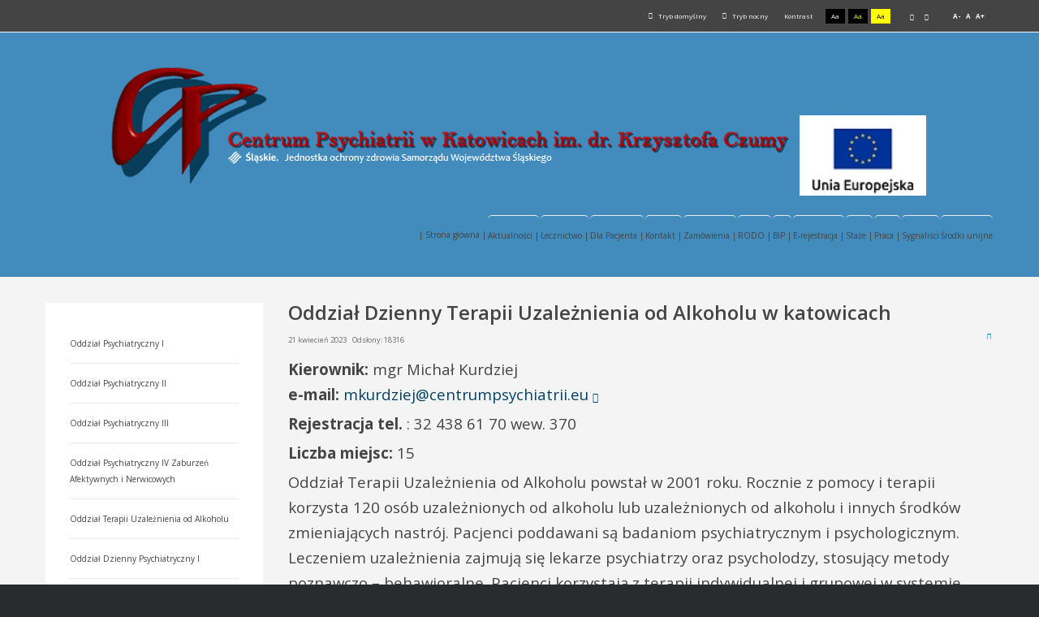

--- FILE ---
content_type: text/html; charset=utf-8
request_url: https://centrumpsychiatrii.eu/index.php/oddzial-dzienny-terapii-uzaleznienia-od-alkoholu
body_size: 4958
content:
<!DOCTYPE html>
<html xmlns="http://www.w3.org/1999/xhtml" xml:lang="pl-pl" lang="pl-pl" dir="ltr">
<head>
		
<meta http-equiv="X-UA-Compatible" content="IE=edge">
<meta name="viewport" content="width=device-width, initial-scale=1.0" />
<meta charset="utf-8" />
	<base href="https://centrumpsychiatrii.eu/index.php/oddzial-dzienny-terapii-uzaleznienia-od-alkoholu" />
	<meta name="author" content="Super User" />
	<meta name="description" content="joomla" />
	<meta name="generator" content="Joomla! - Open Source Content Management" />
	<title>Oddział Dzienny Terapii Uzależnienia od Alkoholu</title>
	<link href="/media/system/css/modal.css?80004f0ac742947ea5b76bbf4f76338a" rel="stylesheet" />
	<link href="/media/com_attachments/css/attachments_hide.css" rel="stylesheet" />
	<link href="/media/com_attachments/css/attachments_list.css" rel="stylesheet" />
	<link href="/templates/pcj-jops-niebieski/css/bootstrap.9.css" rel="stylesheet" />
	<link href="/templates/pcj-jops-niebieski/css/bootstrap_responsive.9.css" rel="stylesheet" />
	<link href="/templates/pcj-jops-niebieski/css/template.9.css" rel="stylesheet" />
	<link href="/templates/pcj-jops-niebieski/css/offcanvas.9.css" rel="stylesheet" />
	<link href="/templates/pcj-jops-niebieski/css/template_responsive.9.css" rel="stylesheet" />
	<link href="/templates/pcj-jops-niebieski/css/extended_layouts.9.css" rel="stylesheet" />
	<link href="/templates/pcj-jops-niebieski/css/font_switcher.9.css" rel="stylesheet" />
	<link href="/templates/pcj-jops-niebieski/css/custom.9.css" rel="stylesheet" />
	<link href="//fonts.googleapis.com/css?family=Open+Sans:400,400italic,600,600italic,700,700italic&amp;subset=latin,latin-ext" rel="stylesheet" />
	<script type="application/json" class="joomla-script-options new">{"csrf.token":"bd6f1dd504164cc9d3a6921003e5e03d","system.paths":{"root":"","base":""}}</script>
	<script src="/media/system/js/mootools-core.js?80004f0ac742947ea5b76bbf4f76338a"></script>
	<script src="/media/system/js/core.js?80004f0ac742947ea5b76bbf4f76338a"></script>
	<script src="/media/system/js/mootools-more.js?80004f0ac742947ea5b76bbf4f76338a"></script>
	<script src="/media/system/js/modal.js?80004f0ac742947ea5b76bbf4f76338a"></script>
	<script src="/media/system/js/caption.js?80004f0ac742947ea5b76bbf4f76338a"></script>
	<script src="/media/jui/js/jquery.min.js?80004f0ac742947ea5b76bbf4f76338a"></script>
	<script src="/media/jui/js/jquery-noconflict.js?80004f0ac742947ea5b76bbf4f76338a"></script>
	<script src="/media/jui/js/jquery-migrate.min.js?80004f0ac742947ea5b76bbf4f76338a"></script>
	<script src="/media/jui/js/bootstrap.min.js?80004f0ac742947ea5b76bbf4f76338a"></script>
	<script src="/media/jui/js/jquery.ui.core.min.js?80004f0ac742947ea5b76bbf4f76338a"></script>
	<script src="/media/jui/js/jquery.ui.sortable.min.js?80004f0ac742947ea5b76bbf4f76338a"></script>
	<script src="/media/com_attachments/js/attachments_refresh.js"></script>
	<script src="/plugins/system/ef4_jmframework/includes/assets/template/js/layout.min.js"></script>
	<script src="/templates/pcj-jops-niebieski/js/offcanvas.js"></script>
	<script src="/templates/pcj-jops-niebieski/js/jquery.cookie.js"></script>
	<script src="/templates/pcj-jops-niebieski/js/fontswitcher.js"></script>
	<script src="/templates/pcj-jops-niebieski/js/stickybar.js"></script>
	<script src="/templates/pcj-jops-niebieski/js/pagesettings.js"></script>
	<script src="/templates/pcj-jops-niebieski/js/jquery.countTo.js"></script>
	<script src="/templates/pcj-jops-niebieski/js/scripts.js"></script>
	<script>

		jQuery(function($) {
			SqueezeBox.initialize({});
			initSqueezeBox();
			$(document).on('subform-row-add', initSqueezeBox);

			function initSqueezeBox(event, container)
			{
				SqueezeBox.assign($(container || document).find('a.modal').get(), {
					parse: 'rel'
				});
			}
		});

		window.jModalClose = function () {
			SqueezeBox.close();
		};

		// Add extra modal close functionality for tinyMCE-based editors
		document.onreadystatechange = function () {
			if (document.readyState == 'interactive' && typeof tinyMCE != 'undefined' && tinyMCE)
			{
				if (typeof window.jModalClose_no_tinyMCE === 'undefined')
				{
					window.jModalClose_no_tinyMCE = typeof(jModalClose) == 'function'  ?  jModalClose  :  false;

					jModalClose = function () {
						if (window.jModalClose_no_tinyMCE) window.jModalClose_no_tinyMCE.apply(this, arguments);
						tinyMCE.activeEditor.windowManager.close();
					};
				}

				if (typeof window.SqueezeBoxClose_no_tinyMCE === 'undefined')
				{
					if (typeof(SqueezeBox) == 'undefined')  SqueezeBox = {};
					window.SqueezeBoxClose_no_tinyMCE = typeof(SqueezeBox.close) == 'function'  ?  SqueezeBox.close  :  false;

					SqueezeBox.close = function () {
						if (window.SqueezeBoxClose_no_tinyMCE)  window.SqueezeBoxClose_no_tinyMCE.apply(this, arguments);
						tinyMCE.activeEditor.windowManager.close();
					};
				}
			}
		};
		jQuery(function($){ initTooltips(); $("body").on("subform-row-add", initTooltips); function initTooltips (event, container) { container = container || document;$(container).find(".hasTooltip").tooltip({"html": true,"container": "body"});} });jQuery(window).on('load',  function() {
				new JCaption('img.caption');
			});
	</script>

<link href="https://centrumpsychiatrii.eu/images/logob2.png" rel="Shortcut Icon" />
<script type="text/javascript">
	window.cookiePath = '';
</script>
</head>
<body class=" off-canvas-right sticky-bar  topbar2  ">
  <div id="jm-allpage">
  	  		  			<div id="jm-offcanvas">
	<div id="jm-offcanvas-toolbar">
		<a class="toggle-nav close-menu"><span class="icon-remove"></span></a>
	</div>
	<div id="jm-offcanvas-content">
		
	</div>
</div>  		  		  			  		  			<header id="jm-bar" class="" role="banner">
		<div id="jm-top-bar">
		<div id="jm-top-bar-in" class="container-fluid">
									<div id="jm-top-bar2" class="pull-right ">
				
				
				
								<div id="jm-page-settings" class="pull-right">
					<ul class="nav menu">
													<li class="day-night"><a href="/index.php/oddzial-dzienny-terapii-uzaleznienia-od-alkoholu?contrast=normal" class="jm-normal" title="Przełącz się na tryb domyślny."><span class="jm-color icon-certificate"></span> Tryb domyślny</a></li>
																			<li class="day-night"><a href="/index.php/oddzial-dzienny-terapii-uzaleznienia-od-alkoholu?contrast=night" class="jm-night" title="Przełącz się na tryb nocny."><span class="jm-color icon-adjust"></span> Tryb nocny</a></li>
																			<li class="contrast-label">
								<span class="separator">Kontrast</span>
							</li>
							<li class="contrast">
								<a href="/index.php/oddzial-dzienny-terapii-uzaleznienia-od-alkoholu?contrast=highcontrast" class="jm-highcontrast" title="Wysoki kontrast - tryb czarny i biały">Aa</a>
								<a href="/index.php/oddzial-dzienny-terapii-uzaleznienia-od-alkoholu?contrast=highcontrast2" class="jm-highcontrast2" title="Wysoki kontrast - tryb czarny i żółty">Aa</a>
								<a href="/index.php/oddzial-dzienny-terapii-uzaleznienia-od-alkoholu?contrast=highcontrast3" class="jm-highcontrast3" title="Wysoki kontrast - tryb żółty i czarny">Aa</a>
							</li>
																			<li class="container-width">
								<a href="/index.php/oddzial-dzienny-terapii-uzaleznienia-od-alkoholu?width=fixed" class="jm-fixed" title="Przełącz się na stały układ strony."><span class="icon-align-justify"></span>Stały układ</a>
								<a href="/index.php/oddzial-dzienny-terapii-uzaleznienia-od-alkoholu?width=wide" class="jm-wide" title="Przełącz się na szeroki układ strony."><span class="icon-align-justify"></span>Szeroki układ</a>
							</li>
																		<li class="resizer">
							<a href="#" class="jm-font-smaller" title="Mniejsza czcionka">A-</a>
							<a href="#" class="jm-font-normal" title="Domyślna czcionka">A</a>
							<a href="#" class="jm-font-larger" title="Większa czcionka">A+</a>
						</li>
											</ul>
				</div>
								
			</div>
					</div>
	</div>
			<div id="jm-logo-nav">
		<div id="jm-logo-nav-in" class="container-fluid">
						<div id="jm-logo-sitedesc" class="pull-left">
								<div id="jm-logo">
					<a href="https://centrumpsychiatrii.eu/">
												<img src="https://centrumpsychiatrii.eu/images/logo_na_strone.png" alt="Centrum Psychiatrii w Katowicach im. dr. Krzysztofa Czumy" />
											</a>
				</div>
											</div>
									<nav id="jm-top-menu" class="pull-right " role="navigation">
				    <div class="jm-module-raw ">
        <ul class="nav menu nav-pills mod-list">
<li class="item-134 default"><a href="/index.php" >|  Strona główna  |</a></li><li class="item-135"><a href="/index.php/aktualnosci" >    Aktualności    |</a></li><li class="item-136"><a href="/index.php/lecznictwo" >    Lecznictwo    |</a></li><li class="item-137"><a href="/index.php/dla-pacjenta" >    Dla Pacjenta    |</a></li><li class="item-138"><a href="/index.php/kontakt" >      Kontakt      |</a></li><li class="item-139"><a href="/index.php/zamowienia" >    Zamówienia    |</a></li><li class="item-146"><a href="/index.php/dla-pacjenta-2" >      RODO      |</a></li><li class="item-147"><a href="/index.php/dla-pacjenta-3" >        BIP        |</a></li><li class="item-176"><a href="/index.php/e-rejestracja" >E-rejestracja      |</a></li><li class="item-182"><a href="/index.php/staz" >Staże        |</a></li><li class="item-185"><a href="/index.php/praca" >Praca    |</a></li><li class="item-197"><a href="/index.php/sygnalisci" >Sygnaliści</a></li><li class="item-199"><a href="/index.php/instacja-oze-w-centrum-psychiatrii" >Środki unijne</a></li></ul>
    </div>

			</nav>
					</div>
	</div>
	</header>
  		  			  		  			  		  			  		  			  		  			  		  			<section id="jm-main">
	<div class="container-fluid">
				<div class="row-fluid">
			<div id="jm-content" class="span9 offset3" data-xtablet="span12" data-tablet="span12" data-mobile="span12">
												<main id="jm-maincontent" role="main">
					<div class="item-page" itemscope itemtype="https://schema.org/Article">
	<meta itemprop="inLanguage" content="pl-PL" />
	
		
			<div class="page-header">
		<h2 itemprop="headline">
			Oddział Dzienny Terapii Uzależnienia od Alkoholu w katowicach		</h2>
							</div>
							
<div class="tpl-icons">
	
					<div class="pull-right">
								<ul class="">
											<li class="print-icon"> <a href="/index.php/oddzial-dzienny-terapii-uzaleznienia-od-alkoholu?tmpl=component&amp;print=1" title="Wydrukuj artykuł < Oddział Dzienny Terapii Uzależnienia od Alkoholu w katowicach >" onclick="window.open(this.href,'win2','status=no,toolbar=no,scrollbars=yes,titlebar=no,menubar=no,resizable=yes,width=640,height=480,directories=no,location=no'); return false;" rel="nofollow">			<span class="icon-print" aria-hidden="true"></span>
		Drukuj	</a> </li>
																			</ul>
			</div>
		
	</div>
			
		
						<dl class="article-info  muted">

		
			<dt class="article-info-term">
													Szczegóły							</dt>

			
			
			
										<dd class="published hasTooltip" title="Opublikowano: ">
				<i class="fa fa-calendar"></i>
				<time datetime="2023-04-21T08:43:07+00:00" itemprop="datePublished">
					21 kwiecień 2023				</time>
			</dd>					
					
			
										<dd class="hits">
					<i class="fa fa-eye"></i>
					<meta itemprop="interactionCount" content="UserPageVisits:18316" />
					Odsłony: 18316			</dd>						</dl>
	
	
		
								<div itemprop="articleBody">
		<p><span style="font-size: 14pt;"><b>Kierownik:</b>&nbsp;mgr Michał Kurdziej</span><br /><span style="font-size: 14pt;"><b>e-mail:</b>&nbsp;<span id="cloak4db3cbd79507903ae1ad886713377d91">Ten adres pocztowy jest chroniony przed spamowaniem. Aby go zobaczyć, konieczne jest włączenie w przeglądarce obsługi JavaScript.</span><script type='text/javascript'>
				document.getElementById('cloak4db3cbd79507903ae1ad886713377d91').innerHTML = '';
				var prefix = '&#109;a' + 'i&#108;' + '&#116;o';
				var path = 'hr' + 'ef' + '=';
				var addy4db3cbd79507903ae1ad886713377d91 = 'mk&#117;rdz&#105;&#101;j' + '&#64;';
				addy4db3cbd79507903ae1ad886713377d91 = addy4db3cbd79507903ae1ad886713377d91 + 'c&#101;ntr&#117;mpsych&#105;&#97;tr&#105;&#105;' + '&#46;' + '&#101;&#117;';
				var addy_text4db3cbd79507903ae1ad886713377d91 = 'mk&#117;rdz&#105;&#101;j' + '&#64;' + 'c&#101;ntr&#117;mpsych&#105;&#97;tr&#105;&#105;' + '&#46;' + '&#101;&#117;';document.getElementById('cloak4db3cbd79507903ae1ad886713377d91').innerHTML += '<a ' + path + '\'' + prefix + ':' + addy4db3cbd79507903ae1ad886713377d91 + '\'>'+addy_text4db3cbd79507903ae1ad886713377d91+'<\/a>';
		</script></span></p>
<p><span style="font-size: 14pt;"><b>Rejestracja tel.</b>&nbsp;: 32 438 61 70 wew. 370</span></p>
<p><span style="font-size: 14pt;"><b>Liczba miejsc:</b>&nbsp;15</span></p>
<p><span style="font-size: 14pt;">Oddział Terapii Uzależnienia od Alkoholu powstał w 2001 roku. Rocznie z pomocy i terapii korzysta 120 osób uzależnionych od alkoholu lub uzależnionych od alkoholu i innych środków zmieniających nastrój. Pacjenci poddawani są badaniom psychiatrycznym i psychologicznym. Leczeniem uzależnienia zajmują się lekarze psychiatrzy oraz psycholodzy, stosujący metody poznawczo – behawioralne. Pacjenci korzystają z terapii indywidualnej i grupowej w systemie dziennym, od poniedziałku do piątku w godzinach 8.30 – 15.30. Przyjęcie pacjenta do leczenia oraz zawieranie kontraktu odbywa się przy zachowaniu zasad: życzliwości i zrozumienia dla psychologicznych trudności pacjenta, jasności informacji o zasadach i formach leczenia, możliwości najszybszego przyjęcia do programu terapeutycznego (pacjenci przyjmowani są na bieżąco).</span></p> <div class="attachmentsContainer">

<div class="attachmentsList" id="attachmentsList_com_content_default_269"></div>

</div>	</div>

	
	<ul class="pager pagenav">
	<li class="next">
		<a class="hasTooltip" title="Poradnia Terapii Uzależnienia od Alkoholu i Współuzależnienia" aria-label="Następny artykuł: Poradnia Terapii Uzależnienia od Alkoholu i Współuzależnienia" href="/index.php/poradnia-terapii-uzaleznienia-od-alkoholu-i-wspoluzaleznienia" rel="next">
			<span aria-hidden="true">Następny artykuł</span> <span class="icon-chevron-right" aria-hidden="true"></span>		</a>
	</li>
</ul>
							</div>

				</main>
											</div>
						<aside id="jm-left" role="complementary" class="span3 offset-12" data-xtablet="span12 first-span" data-tablet="span12 first-span" data-mobile="span12 first-span">
				<div class="">
						<div class="jm-module ">
		<div  class="jm-module-in">
					    <div class="jm-module-content clearfix notitle">
		    	<ul class="nav menu mod-list">
<li class="item-148"><a href="/index.php/oddzial-psychiatryczny-i" >Oddział Psychiatryczny I</a></li><li class="item-149"><a href="/index.php/oddzial-psychiatryczny-ii" >Oddział Psychiatryczny II</a></li><li class="item-150"><a href="/index.php/oddzial-psychiatryczny-iii" >Oddział Psychiatryczny III</a></li><li class="item-151"><a href="/index.php/oddzial-psychiatryczny-iv-zaburzen-afektywnych-i-nerwicowych" >Oddział Psychiatryczny IV Zaburzeń Afektywnych i Nerwicowych</a></li><li class="item-152"><a href="/index.php/oddzial-terapii-uzaleznienia-od-alkoholu" >Oddział Terapii Uzależnienia od Alkoholu</a></li><li class="item-153"><a href="/index.php/oddzial-dzienny-psychiatryczny-i" >Oddział Dzienny Psychiatryczny I</a></li><li class="item-154"><a href="/index.php/oddzial-dzienny-psychiatryczny-ii" >Oddział Dzienny Psychiatryczny II</a></li><li class="item-155 current active"><a href="/index.php/oddzial-dzienny-terapii-uzaleznienia-od-alkoholu" >Oddział Dzienny Terapii Uzależnienia od Alkoholu</a></li><li class="item-156"><a href="/index.php/poradnia-zdrowia-psychicznego" >Poradnia Zdrowia Psychicznego</a></li><li class="item-157"><a href="/index.php/poradnia-terapii-uzaleznienia-od-alkoholu-i-wspoluzaleznienia" >Poradnia Terapii Uzależnienia od Alkoholu i Współuzależnienia</a></li><li class="item-158"><a href="/index.php/poradnia-terapii-uzaleznienia-od-alkoholu-i-wspoluzaleznienia-w-skoczowie" >Poradnia Terapii Uzależnienia od Alkoholu i Współuzależnienia w Skoczowie</a></li><li class="item-159"><a href="/index.php/izba-przyjec" >Izba Przyjęć</a></li><li class="item-160"><a href="/index.php/laboratorium" >Laboratorium</a></li><li class="item-161"><a href="/index.php/apteka" >Apteka</a></li><li class="item-162"><a href="/index.php/pracownia-eeg" >Pracownia EEG</a></li><li class="item-179"><a href="/index.php/oddzial-terapii-uzaleznienia-od-alkoholu-w-skoczowie" >Oddział Terapii Uzależnienia od Alkoholu w Skoczowie</a></li></ul>
	      
		    </div>
		</div>
	</div>
					</div>
			</aside>
								</div>
	</div>
</section>
  		  			  		  			
  		  			  		  			  		  			<footer id="jm-footer" role="contentinfo">
        <div id="jm-footer-in" class="container-fluid">
                
                <div id="jm-poweredby" class="pull-left">
                        <a href="http://dostepny.joomla.pl/zasoby" title="Szablony dla Joomla zgodne z WCAG 2.0">Szablony dla Joomla.</a> Projekt Joomla-Monster.com
                </div>

                                <div id="jm-back-sitemap" class="pull-right">
                                                                        <div id="jm-back-top" class="pull-right">
                                <a href="#jm-allpage">Wróć na górę<span class="icon-chevron-up"></span></a>
                        </div>
                                        </div>
                        </div>
</footer>

  		  			
  		  	  </div>
</body>
</html>

--- FILE ---
content_type: text/css
request_url: https://centrumpsychiatrii.eu/templates/pcj-jops-niebieski/css/font_switcher.9.css
body_size: 1364
content:
.cf {
  *zoom: 1;
}
.cf:before,
.cf:after {
  display: table;
  content: "";
  line-height: 0;
}
.cf:after {
  clear: both;
}
.fsize70 {
  font-size: 7px;
}
.fsize70 .jm-module .jm-title {
  font-size: 12.6px;
}
.fsize70 .dj-megamenu li.dj-up a.dj-up_a {
  font-size: 9.800000000000001px;
}
.fsize70 #jm-header .slide-desc-text-override .slide-text {
  font-size: 12.6px;
}
.fsize70 dl.article-info {
  font-size: 5.95px;
}
.fsize70 h1 {
  font-size: 19.25px;
}
.fsize70 h2 {
  font-size: 15.75px;
}
.fsize70 h3 {
  font-size: 12.25px;
}
.fsize70 h4 {
  font-size: 8.75px;
}
.fsize70 h5 {
  font-size: 7px;
}
.fsize70 h6 {
  font-size: 5.95px;
}
.fsize70 h1.componentheading,
.fsize70 .tag-category > h1,
.fsize70 .page-header > h1,
.fsize70 .content-category > h1,
.fsize70 .categories-list > h1,
.fsize70 .blog-featured > h1,
.fsize70 .contact-category > h1,
.fsize70 .contact > h1,
.fsize70 .newsfeed-category > h1,
.fsize70 h1.page-title,
.fsize70 .finder > h1,
.fsize70 .weblink-category > h1,
.fsize70 .edit > h1,
.fsize70 .blog > h2 {
  font-size: 33.6px;
}
.fsize70 h2.item-title,
.fsize70 .page-header > h2,
.fsize70 .content-category > h2,
.fsize70 .cat-children > h3,
.fsize70 .contact-category > h2,
.fsize70 .weblink-category > h2,
.fsize70 .newsfeed > h2,
.fsize70 .newsfeed-category > h2,
.fsize70 .weblink-category > h2,
.fsize70 .contact > h3 {
  font-size: 16.8px;
}
.fsize70 #jm-allpage .contact-ps > h3:first-child {
  font-size: 16.8px;
}
.fsize70 legend,
.fsize70 label,
.fsize70 input,
.fsize70 button,
.fsize70 select,
.fsize70 textarea {
  font-size: 7px;
}
.fsize70 p.readmore .btn {
  font-size: 7px;
}
.fsize80 {
  font-size: 8px;
}
.fsize80 .jm-module .jm-title {
  font-size: 14.4px;
}
.fsize80 .dj-megamenu li.dj-up a.dj-up_a {
  font-size: 11.2px;
}
.fsize80 #jm-header .slide-desc-text-override .slide-text {
  font-size: 14.4px;
}
.fsize80 dl.article-info {
  font-size: 6.8px;
}
.fsize80 h1 {
  font-size: 22px;
}
.fsize80 h2 {
  font-size: 18px;
}
.fsize80 h3 {
  font-size: 14px;
}
.fsize80 h4 {
  font-size: 10px;
}
.fsize80 h5 {
  font-size: 8px;
}
.fsize80 h6 {
  font-size: 6.8px;
}
.fsize80 h1.componentheading,
.fsize80 .tag-category > h1,
.fsize80 .page-header > h1,
.fsize80 .content-category > h1,
.fsize80 .categories-list > h1,
.fsize80 .blog-featured > h1,
.fsize80 .contact-category > h1,
.fsize80 .contact > h1,
.fsize80 .newsfeed-category > h1,
.fsize80 h1.page-title,
.fsize80 .finder > h1,
.fsize80 .weblink-category > h1,
.fsize80 .edit > h1,
.fsize80 .blog > h2 {
  font-size: 38.4px;
}
.fsize80 h2.item-title,
.fsize80 .page-header > h2,
.fsize80 .content-category > h2,
.fsize80 .cat-children > h3,
.fsize80 .contact-category > h2,
.fsize80 .weblink-category > h2,
.fsize80 .newsfeed > h2,
.fsize80 .newsfeed-category > h2,
.fsize80 .weblink-category > h2,
.fsize80 .contact > h3 {
  font-size: 19.2px;
}
.fsize80 #jm-allpage .contact-ps > h3:first-child {
  font-size: 19.2px;
}
.fsize80 legend,
.fsize80 label,
.fsize80 input,
.fsize80 button,
.fsize80 select,
.fsize80 textarea {
  font-size: 8px;
}
.fsize80 p.readmore .btn {
  font-size: 8px;
}
.fsize90 {
  font-size: 9px;
}
.fsize90 .jm-module .jm-title {
  font-size: 16.2px;
}
.fsize90 .dj-megamenu li.dj-up a.dj-up_a {
  font-size: 12.6px;
}
.fsize90 #jm-header .slide-desc-text-override .slide-text {
  font-size: 16.2px;
}
.fsize90 dl.article-info {
  font-size: 7.65px;
}
.fsize90 h1 {
  font-size: 24.75px;
}
.fsize90 h2 {
  font-size: 20.25px;
}
.fsize90 h3 {
  font-size: 15.75px;
}
.fsize90 h4 {
  font-size: 11.25px;
}
.fsize90 h5 {
  font-size: 9px;
}
.fsize90 h6 {
  font-size: 7.65px;
}
.fsize90 h1.componentheading,
.fsize90 .tag-category > h1,
.fsize90 .page-header > h1,
.fsize90 .content-category > h1,
.fsize90 .categories-list > h1,
.fsize90 .blog-featured > h1,
.fsize90 .contact-category > h1,
.fsize90 .contact > h1,
.fsize90 .newsfeed-category > h1,
.fsize90 h1.page-title,
.fsize90 .finder > h1,
.fsize90 .weblink-category > h1,
.fsize90 .edit > h1,
.fsize90 .blog > h2 {
  font-size: 43.2px;
}
.fsize90 h2.item-title,
.fsize90 .page-header > h2,
.fsize90 .content-category > h2,
.fsize90 .cat-children > h3,
.fsize90 .contact-category > h2,
.fsize90 .weblink-category > h2,
.fsize90 .newsfeed > h2,
.fsize90 .newsfeed-category > h2,
.fsize90 .weblink-category > h2,
.fsize90 .contact > h3 {
  font-size: 21.6px;
}
.fsize90 #jm-allpage .contact-ps > h3:first-child {
  font-size: 21.6px;
}
.fsize90 legend,
.fsize90 label,
.fsize90 input,
.fsize90 button,
.fsize90 select,
.fsize90 textarea {
  font-size: 9px;
}
.fsize90 p.readmore .btn {
  font-size: 9px;
}
.fsize110 {
  font-size: 11px;
}
.fsize110 .jm-module .jm-title {
  font-size: 19.8px;
}
.fsize110 .dj-megamenu li.dj-up a.dj-up_a {
  font-size: 15.4px;
}
.fsize110 #jm-header .slide-desc-text-override .slide-text {
  font-size: 19.8px;
}
.fsize110 dl.article-info {
  font-size: 9.35px;
}
.fsize110 h1 {
  font-size: 30.25px;
}
.fsize110 h2 {
  font-size: 24.75px;
}
.fsize110 h3 {
  font-size: 19.25px;
}
.fsize110 h4 {
  font-size: 13.75px;
}
.fsize110 h5 {
  font-size: 11px;
}
.fsize110 h6 {
  font-size: 9.35px;
}
.fsize110 h1.componentheading,
.fsize110 .tag-category > h1,
.fsize110 .page-header > h1,
.fsize110 .content-category > h1,
.fsize110 .categories-list > h1,
.fsize110 .blog-featured > h1,
.fsize110 .contact-category > h1,
.fsize110 .contact > h1,
.fsize110 .newsfeed-category > h1,
.fsize110 h1.page-title,
.fsize110 .finder > h1,
.fsize110 .weblink-category > h1,
.fsize110 .edit > h1,
.fsize110 .blog > h2 {
  font-size: 52.8px;
}
.fsize110 h2.item-title,
.fsize110 .page-header > h2,
.fsize110 .content-category > h2,
.fsize110 .cat-children > h3,
.fsize110 .contact-category > h2,
.fsize110 .weblink-category > h2,
.fsize110 .newsfeed > h2,
.fsize110 .newsfeed-category > h2,
.fsize110 .weblink-category > h2,
.fsize110 .contact > h3 {
  font-size: 26.4px;
}
.fsize110 #jm-allpage .contact-ps > h3:first-child {
  font-size: 26.4px;
}
.fsize110 legend,
.fsize110 label,
.fsize110 input,
.fsize110 button,
.fsize110 select,
.fsize110 textarea {
  font-size: 11px;
}
.fsize110 p.readmore .btn {
  font-size: 11px;
}
.fsize120 {
  font-size: 12px;
}
.fsize120 .jm-module .jm-title {
  font-size: 21.6px;
}
.fsize120 .dj-megamenu li.dj-up a.dj-up_a {
  font-size: 16.8px;
}
.fsize120 #jm-header .slide-desc-text-override .slide-text {
  font-size: 21.6px;
}
.fsize120 dl.article-info {
  font-size: 10.2px;
}
.fsize120 h1 {
  font-size: 33px;
}
.fsize120 h2 {
  font-size: 27px;
}
.fsize120 h3 {
  font-size: 21px;
}
.fsize120 h4 {
  font-size: 15px;
}
.fsize120 h5 {
  font-size: 12px;
}
.fsize120 h6 {
  font-size: 10.2px;
}
.fsize120 h1.componentheading,
.fsize120 .tag-category > h1,
.fsize120 .page-header > h1,
.fsize120 .content-category > h1,
.fsize120 .categories-list > h1,
.fsize120 .blog-featured > h1,
.fsize120 .contact-category > h1,
.fsize120 .contact > h1,
.fsize120 .newsfeed-category > h1,
.fsize120 h1.page-title,
.fsize120 .finder > h1,
.fsize120 .weblink-category > h1,
.fsize120 .edit > h1,
.fsize120 .blog > h2 {
  font-size: 57.6px;
}
.fsize120 h2.item-title,
.fsize120 .page-header > h2,
.fsize120 .content-category > h2,
.fsize120 .cat-children > h3,
.fsize120 .contact-category > h2,
.fsize120 .weblink-category > h2,
.fsize120 .newsfeed > h2,
.fsize120 .newsfeed-category > h2,
.fsize120 .weblink-category > h2,
.fsize120 .contact > h3 {
  font-size: 28.8px;
}
.fsize120 #jm-allpage .contact-ps > h3:first-child {
  font-size: 28.8px;
}
.fsize120 legend,
.fsize120 label,
.fsize120 input,
.fsize120 button,
.fsize120 select,
.fsize120 textarea {
  font-size: 12px;
}
.fsize120 p.readmore .btn {
  font-size: 12px;
}
.fsize130 {
  font-size: 13px;
}
.fsize130 .jm-module .jm-title {
  font-size: 23.4px;
}
.fsize130 .dj-megamenu li.dj-up a.dj-up_a {
  font-size: 18.2px;
}
.fsize130 #jm-header .slide-desc-text-override .slide-text {
  font-size: 23.4px;
}
.fsize130 dl.article-info {
  font-size: 11.05px;
}
.fsize130 h1 {
  font-size: 35.75px;
}
.fsize130 h2 {
  font-size: 29.25px;
}
.fsize130 h3 {
  font-size: 22.75px;
}
.fsize130 h4 {
  font-size: 16.25px;
}
.fsize130 h5 {
  font-size: 13px;
}
.fsize130 h6 {
  font-size: 11.05px;
}
.fsize130 h1.componentheading,
.fsize130 .tag-category > h1,
.fsize130 .page-header > h1,
.fsize130 .content-category > h1,
.fsize130 .categories-list > h1,
.fsize130 .blog-featured > h1,
.fsize130 .contact-category > h1,
.fsize130 .contact > h1,
.fsize130 .newsfeed-category > h1,
.fsize130 h1.page-title,
.fsize130 .finder > h1,
.fsize130 .weblink-category > h1,
.fsize130 .edit > h1,
.fsize130 .blog > h2 {
  font-size: 62.4px;
}
.fsize130 h2.item-title,
.fsize130 .page-header > h2,
.fsize130 .content-category > h2,
.fsize130 .cat-children > h3,
.fsize130 .contact-category > h2,
.fsize130 .weblink-category > h2,
.fsize130 .newsfeed > h2,
.fsize130 .newsfeed-category > h2,
.fsize130 .weblink-category > h2,
.fsize130 .contact > h3 {
  font-size: 31.2px;
}
.fsize130 #jm-allpage .contact-ps > h3:first-child {
  font-size: 31.2px;
}
.fsize130 legend,
.fsize130 label,
.fsize130 input,
.fsize130 button,
.fsize130 select,
.fsize130 textarea {
  font-size: 13px;
}
.fsize130 p.readmore .btn {
  font-size: 13px;
}
/*# sourceMappingURL=/autoinstalator/joomla/templates/pcj-jops-niebieski/css/font_switcher.9.map */